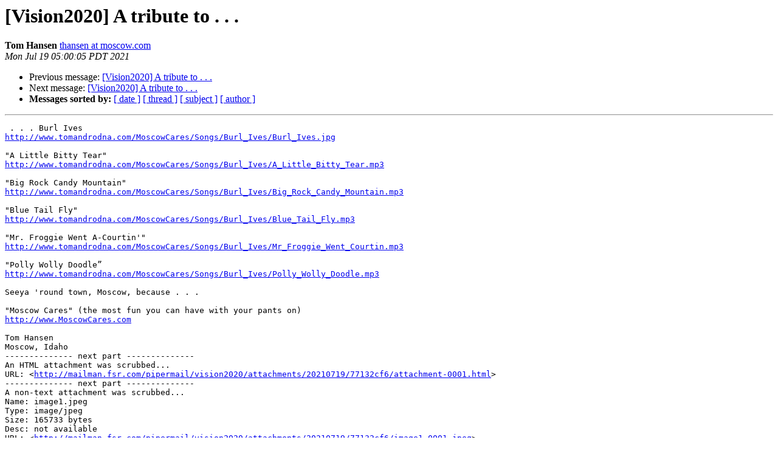

--- FILE ---
content_type: text/html
request_url: http://mailman.fsr.com/pipermail/vision2020/2021-July/112629.html
body_size: 4404
content:
<!DOCTYPE HTML PUBLIC "-//W3C//DTD HTML 4.01 Transitional//EN">
<HTML>
 <HEAD>
   <TITLE> [Vision2020] A tribute to . . .
   </TITLE>
   <LINK REL="Index" HREF="index.html" >
   <LINK REL="made" HREF="mailto:vision2020%40moscow.com?Subject=Re%3A%20%5BVision2020%5D%20A%20tribute%20to%20.%20.%20.&In-Reply-To=%3C3B629BC2-7FAE-4734-9BD2-968B97054381%40moscow.com%3E">
   <META NAME="robots" CONTENT="index,nofollow">
   <style type="text/css">
       pre {
           white-space: pre-wrap;       /* css-2.1, curent FF, Opera, Safari */
           }
   </style>
   <META http-equiv="Content-Type" content="text/html; charset=us-ascii">
   <LINK REL="Previous"  HREF="112625.html">
   <LINK REL="Next"  HREF="112632.html">
 </HEAD>
 <BODY BGCOLOR="#ffffff">
   <H1>[Vision2020] A tribute to . . .</H1>
    <B>Tom Hansen</B> 
    <A HREF="mailto:vision2020%40moscow.com?Subject=Re%3A%20%5BVision2020%5D%20A%20tribute%20to%20.%20.%20.&In-Reply-To=%3C3B629BC2-7FAE-4734-9BD2-968B97054381%40moscow.com%3E"
       TITLE="[Vision2020] A tribute to . . .">thansen at moscow.com
       </A><BR>
    <I>Mon Jul 19 05:00:05 PDT 2021</I>
    <P><UL>
        <LI>Previous message: <A HREF="112625.html">[Vision2020] A tribute to . . .
</A></li>
        <LI>Next message: <A HREF="112632.html">[Vision2020] A tribute to . . .
</A></li>
         <LI> <B>Messages sorted by:</B> 
              <a href="date.html#112629">[ date ]</a>
              <a href="thread.html#112629">[ thread ]</a>
              <a href="subject.html#112629">[ subject ]</a>
              <a href="author.html#112629">[ author ]</a>
         </LI>
       </UL>
    <HR>  
<!--beginarticle-->
<PRE> . . . Burl Ives
<A HREF="http://www.tomandrodna.com/MoscowCares/Songs/Burl_Ives/Burl_Ives.jpg">http://www.tomandrodna.com/MoscowCares/Songs/Burl_Ives/Burl_Ives.jpg</A>

&quot;A Little Bitty Tear&quot;
<A HREF="http://www.tomandrodna.com/MoscowCares/Songs/Burl_Ives/A_Little_Bitty_Tear.mp3">http://www.tomandrodna.com/MoscowCares/Songs/Burl_Ives/A_Little_Bitty_Tear.mp3</A>

&quot;Big Rock Candy Mountain&quot;
<A HREF="http://www.tomandrodna.com/MoscowCares/Songs/Burl_Ives/Big_Rock_Candy_Mountain.mp3">http://www.tomandrodna.com/MoscowCares/Songs/Burl_Ives/Big_Rock_Candy_Mountain.mp3</A>

&quot;Blue Tail Fly&quot;
<A HREF="http://www.tomandrodna.com/MoscowCares/Songs/Burl_Ives/Blue_Tail_Fly.mp3">http://www.tomandrodna.com/MoscowCares/Songs/Burl_Ives/Blue_Tail_Fly.mp3</A>

&quot;Mr. Froggie Went A-Courtin'&quot;
<A HREF="http://www.tomandrodna.com/MoscowCares/Songs/Burl_Ives/Mr_Froggie_Went_Courtin.mp3">http://www.tomandrodna.com/MoscowCares/Songs/Burl_Ives/Mr_Froggie_Went_Courtin.mp3</A>

&quot;Polly Wolly Doodle&#8221;
<A HREF="http://www.tomandrodna.com/MoscowCares/Songs/Burl_Ives/Polly_Wolly_Doodle.mp3">http://www.tomandrodna.com/MoscowCares/Songs/Burl_Ives/Polly_Wolly_Doodle.mp3</A>

Seeya 'round town, Moscow, because . . .

&quot;Moscow Cares&quot; (the most fun you can have with your pants on)
<A HREF="http://www.MoscowCares.com">http://www.MoscowCares.com</A>
  
Tom Hansen
Moscow, Idaho
-------------- next part --------------
An HTML attachment was scrubbed...
URL: &lt;<A HREF="http://mailman.fsr.com/pipermail/vision2020/attachments/20210719/77132cf6/attachment-0001.html">http://mailman.fsr.com/pipermail/vision2020/attachments/20210719/77132cf6/attachment-0001.html</A>&gt;
-------------- next part --------------
A non-text attachment was scrubbed...
Name: image1.jpeg
Type: image/jpeg
Size: 165733 bytes
Desc: not available
URL: &lt;<A HREF="http://mailman.fsr.com/pipermail/vision2020/attachments/20210719/77132cf6/image1-0001.jpeg">http://mailman.fsr.com/pipermail/vision2020/attachments/20210719/77132cf6/image1-0001.jpeg</A>&gt;
</PRE>


<!--endarticle-->
    <HR>
    <P><UL>
        <!--threads-->
	<LI>Previous message: <A HREF="112625.html">[Vision2020] A tribute to . . .
</A></li>
	<LI>Next message: <A HREF="112632.html">[Vision2020] A tribute to . . .
</A></li>
         <LI> <B>Messages sorted by:</B> 
              <a href="date.html#112629">[ date ]</a>
              <a href="thread.html#112629">[ thread ]</a>
              <a href="subject.html#112629">[ subject ]</a>
              <a href="author.html#112629">[ author ]</a>
         </LI>
       </UL>

<hr>
<a href="http://mailman.fsr.com/mailman/listinfo/vision2020">More information about the Vision2020
mailing list</a><br>
</body></html>
